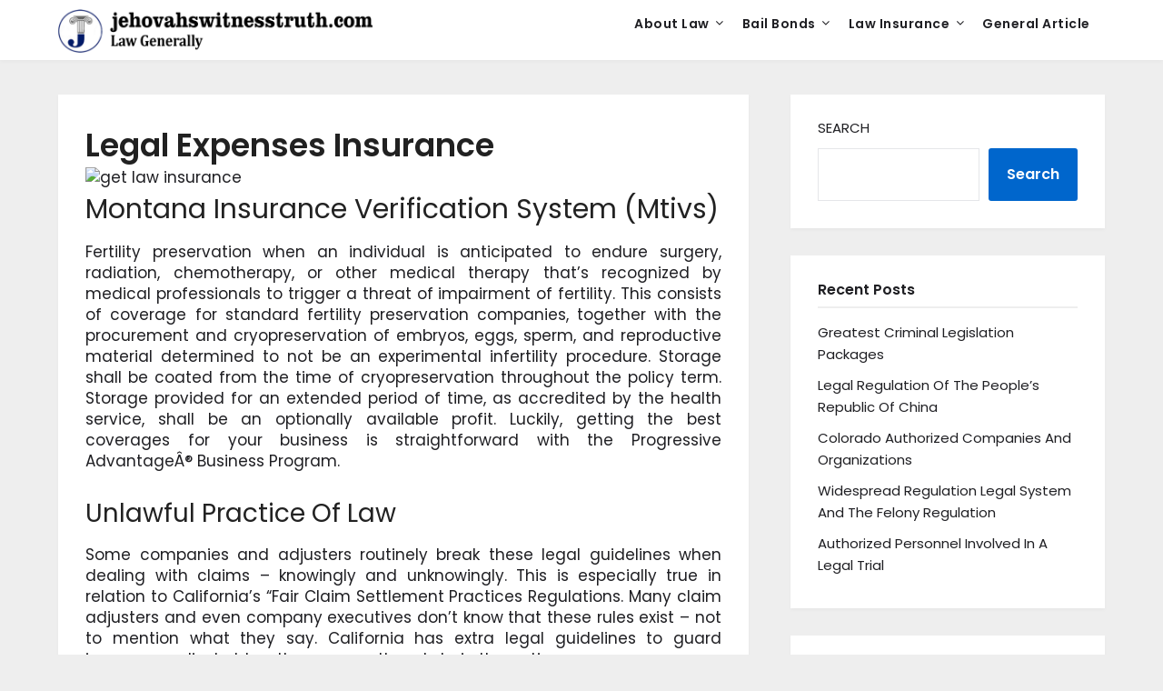

--- FILE ---
content_type: text/html; charset=UTF-8
request_url: https://www.jehovahswitnesstruth.com/legal-expenses-insurance.html
body_size: 12868
content:
<!doctype html>
<html dir="ltr" lang="en-US" prefix="og: https://ogp.me/ns#">
<head>
	<meta charset="UTF-8">
	<meta name="viewport" content="width=device-width, initial-scale=1">
	<link rel="profile" href="https://gmpg.org/xfn/11">
	<title>Legal Expenses Insurance | jehovahswitnesstruth.com</title>
	<style>img:is([sizes="auto" i], [sizes^="auto," i]) { contain-intrinsic-size: 3000px 1500px }</style>
	
		<!-- All in One SEO 4.8.1.1 - aioseo.com -->
	<meta name="robots" content="max-image-preview:large" />
	<meta name="author" content="Author"/>
	<link rel="canonical" href="https://www.jehovahswitnesstruth.com/legal-expenses-insurance.html" />
	<meta name="generator" content="All in One SEO (AIOSEO) 4.8.1.1" />
		<meta property="og:locale" content="en_US" />
		<meta property="og:site_name" content="jehovahswitnesstruth.com | Law Generally" />
		<meta property="og:type" content="article" />
		<meta property="og:title" content="Legal Expenses Insurance | jehovahswitnesstruth.com" />
		<meta property="og:url" content="https://www.jehovahswitnesstruth.com/legal-expenses-insurance.html" />
		<meta property="og:image" content="https://www.jehovahswitnesstruth.com/wp-content/uploads/2022/09/logo-law.png" />
		<meta property="og:image:secure_url" content="https://www.jehovahswitnesstruth.com/wp-content/uploads/2022/09/logo-law.png" />
		<meta property="article:published_time" content="2021-07-14T14:51:39+00:00" />
		<meta property="article:modified_time" content="2020-12-30T08:48:06+00:00" />
		<meta name="twitter:card" content="summary" />
		<meta name="twitter:title" content="Legal Expenses Insurance | jehovahswitnesstruth.com" />
		<meta name="twitter:image" content="https://www.jehovahswitnesstruth.com/wp-content/uploads/2022/09/logo-law.png" />
		<script type="application/ld+json" class="aioseo-schema">
			{"@context":"https:\/\/schema.org","@graph":[{"@type":"Article","@id":"https:\/\/www.jehovahswitnesstruth.com\/legal-expenses-insurance.html#article","name":"Legal Expenses Insurance | jehovahswitnesstruth.com","headline":"Legal Expenses Insurance","author":{"@id":"https:\/\/www.jehovahswitnesstruth.com\/author\/irisgordon#author"},"publisher":{"@id":"https:\/\/www.jehovahswitnesstruth.com\/#organization"},"image":{"@type":"ImageObject","url":"http:\/\/insurancelawforum.com\/wp-content\/uploads\/2019\/09\/cropped-lawyers-1000803_1920.jpg","@id":"https:\/\/www.jehovahswitnesstruth.com\/legal-expenses-insurance.html\/#articleImage"},"datePublished":"2021-07-14T21:51:39+07:00","dateModified":"2020-12-30T15:48:06+07:00","inLanguage":"en-US","mainEntityOfPage":{"@id":"https:\/\/www.jehovahswitnesstruth.com\/legal-expenses-insurance.html#webpage"},"isPartOf":{"@id":"https:\/\/www.jehovahswitnesstruth.com\/legal-expenses-insurance.html#webpage"},"articleSection":"Get Law Insurance, expenses, insurance, legal"},{"@type":"BreadcrumbList","@id":"https:\/\/www.jehovahswitnesstruth.com\/legal-expenses-insurance.html#breadcrumblist","itemListElement":[{"@type":"ListItem","@id":"https:\/\/www.jehovahswitnesstruth.com\/#listItem","position":1,"name":"Home"}]},{"@type":"Organization","@id":"https:\/\/www.jehovahswitnesstruth.com\/#organization","name":"jehovahswitnesstruth.com","description":"Law Generally","url":"https:\/\/www.jehovahswitnesstruth.com\/","logo":{"@type":"ImageObject","url":"https:\/\/www.jehovahswitnesstruth.com\/wp-content\/uploads\/2022\/09\/logo-law.png","@id":"https:\/\/www.jehovahswitnesstruth.com\/legal-expenses-insurance.html\/#organizationLogo","width":742,"height":104},"image":{"@id":"https:\/\/www.jehovahswitnesstruth.com\/legal-expenses-insurance.html\/#organizationLogo"}},{"@type":"Person","@id":"https:\/\/www.jehovahswitnesstruth.com\/author\/irisgordon#author","url":"https:\/\/www.jehovahswitnesstruth.com\/author\/irisgordon","name":"Author","image":{"@type":"ImageObject","@id":"https:\/\/www.jehovahswitnesstruth.com\/legal-expenses-insurance.html#authorImage","url":"https:\/\/secure.gravatar.com\/avatar\/d4c4c423e1fb9156347c72c16f8790a63e860bac75890f3d7915fd88c70f0651?s=96&d=mm&r=g","width":96,"height":96,"caption":"Author"}},{"@type":"WebPage","@id":"https:\/\/www.jehovahswitnesstruth.com\/legal-expenses-insurance.html#webpage","url":"https:\/\/www.jehovahswitnesstruth.com\/legal-expenses-insurance.html","name":"Legal Expenses Insurance | jehovahswitnesstruth.com","inLanguage":"en-US","isPartOf":{"@id":"https:\/\/www.jehovahswitnesstruth.com\/#website"},"breadcrumb":{"@id":"https:\/\/www.jehovahswitnesstruth.com\/legal-expenses-insurance.html#breadcrumblist"},"author":{"@id":"https:\/\/www.jehovahswitnesstruth.com\/author\/irisgordon#author"},"creator":{"@id":"https:\/\/www.jehovahswitnesstruth.com\/author\/irisgordon#author"},"datePublished":"2021-07-14T21:51:39+07:00","dateModified":"2020-12-30T15:48:06+07:00"},{"@type":"WebSite","@id":"https:\/\/www.jehovahswitnesstruth.com\/#website","url":"https:\/\/www.jehovahswitnesstruth.com\/","name":"jehovahswitnesstruth.com","description":"Law Generally","inLanguage":"en-US","publisher":{"@id":"https:\/\/www.jehovahswitnesstruth.com\/#organization"}}]}
		</script>
		<!-- All in One SEO -->

<link rel='dns-prefetch' href='//fonts.googleapis.com' />
<link rel="alternate" type="application/rss+xml" title="jehovahswitnesstruth.com &raquo; Feed" href="https://www.jehovahswitnesstruth.com/feed" />
<script type="text/javascript">
/* <![CDATA[ */
window._wpemojiSettings = {"baseUrl":"https:\/\/s.w.org\/images\/core\/emoji\/16.0.1\/72x72\/","ext":".png","svgUrl":"https:\/\/s.w.org\/images\/core\/emoji\/16.0.1\/svg\/","svgExt":".svg","source":{"concatemoji":"https:\/\/www.jehovahswitnesstruth.com\/wp-includes\/js\/wp-emoji-release.min.js?ver=e1d09d697acd625de8ae3563f43c3245"}};
/*! This file is auto-generated */
!function(s,n){var o,i,e;function c(e){try{var t={supportTests:e,timestamp:(new Date).valueOf()};sessionStorage.setItem(o,JSON.stringify(t))}catch(e){}}function p(e,t,n){e.clearRect(0,0,e.canvas.width,e.canvas.height),e.fillText(t,0,0);var t=new Uint32Array(e.getImageData(0,0,e.canvas.width,e.canvas.height).data),a=(e.clearRect(0,0,e.canvas.width,e.canvas.height),e.fillText(n,0,0),new Uint32Array(e.getImageData(0,0,e.canvas.width,e.canvas.height).data));return t.every(function(e,t){return e===a[t]})}function u(e,t){e.clearRect(0,0,e.canvas.width,e.canvas.height),e.fillText(t,0,0);for(var n=e.getImageData(16,16,1,1),a=0;a<n.data.length;a++)if(0!==n.data[a])return!1;return!0}function f(e,t,n,a){switch(t){case"flag":return n(e,"\ud83c\udff3\ufe0f\u200d\u26a7\ufe0f","\ud83c\udff3\ufe0f\u200b\u26a7\ufe0f")?!1:!n(e,"\ud83c\udde8\ud83c\uddf6","\ud83c\udde8\u200b\ud83c\uddf6")&&!n(e,"\ud83c\udff4\udb40\udc67\udb40\udc62\udb40\udc65\udb40\udc6e\udb40\udc67\udb40\udc7f","\ud83c\udff4\u200b\udb40\udc67\u200b\udb40\udc62\u200b\udb40\udc65\u200b\udb40\udc6e\u200b\udb40\udc67\u200b\udb40\udc7f");case"emoji":return!a(e,"\ud83e\udedf")}return!1}function g(e,t,n,a){var r="undefined"!=typeof WorkerGlobalScope&&self instanceof WorkerGlobalScope?new OffscreenCanvas(300,150):s.createElement("canvas"),o=r.getContext("2d",{willReadFrequently:!0}),i=(o.textBaseline="top",o.font="600 32px Arial",{});return e.forEach(function(e){i[e]=t(o,e,n,a)}),i}function t(e){var t=s.createElement("script");t.src=e,t.defer=!0,s.head.appendChild(t)}"undefined"!=typeof Promise&&(o="wpEmojiSettingsSupports",i=["flag","emoji"],n.supports={everything:!0,everythingExceptFlag:!0},e=new Promise(function(e){s.addEventListener("DOMContentLoaded",e,{once:!0})}),new Promise(function(t){var n=function(){try{var e=JSON.parse(sessionStorage.getItem(o));if("object"==typeof e&&"number"==typeof e.timestamp&&(new Date).valueOf()<e.timestamp+604800&&"object"==typeof e.supportTests)return e.supportTests}catch(e){}return null}();if(!n){if("undefined"!=typeof Worker&&"undefined"!=typeof OffscreenCanvas&&"undefined"!=typeof URL&&URL.createObjectURL&&"undefined"!=typeof Blob)try{var e="postMessage("+g.toString()+"("+[JSON.stringify(i),f.toString(),p.toString(),u.toString()].join(",")+"));",a=new Blob([e],{type:"text/javascript"}),r=new Worker(URL.createObjectURL(a),{name:"wpTestEmojiSupports"});return void(r.onmessage=function(e){c(n=e.data),r.terminate(),t(n)})}catch(e){}c(n=g(i,f,p,u))}t(n)}).then(function(e){for(var t in e)n.supports[t]=e[t],n.supports.everything=n.supports.everything&&n.supports[t],"flag"!==t&&(n.supports.everythingExceptFlag=n.supports.everythingExceptFlag&&n.supports[t]);n.supports.everythingExceptFlag=n.supports.everythingExceptFlag&&!n.supports.flag,n.DOMReady=!1,n.readyCallback=function(){n.DOMReady=!0}}).then(function(){return e}).then(function(){var e;n.supports.everything||(n.readyCallback(),(e=n.source||{}).concatemoji?t(e.concatemoji):e.wpemoji&&e.twemoji&&(t(e.twemoji),t(e.wpemoji)))}))}((window,document),window._wpemojiSettings);
/* ]]> */
</script>
<style id='wp-emoji-styles-inline-css' type='text/css'>

	img.wp-smiley, img.emoji {
		display: inline !important;
		border: none !important;
		box-shadow: none !important;
		height: 1em !important;
		width: 1em !important;
		margin: 0 0.07em !important;
		vertical-align: -0.1em !important;
		background: none !important;
		padding: 0 !important;
	}
</style>
<link rel='stylesheet' id='wp-block-library-css' href='https://www.jehovahswitnesstruth.com/wp-includes/css/dist/block-library/style.min.css?ver=e1d09d697acd625de8ae3563f43c3245' type='text/css' media='all' />
<style id='classic-theme-styles-inline-css' type='text/css'>
/*! This file is auto-generated */
.wp-block-button__link{color:#fff;background-color:#32373c;border-radius:9999px;box-shadow:none;text-decoration:none;padding:calc(.667em + 2px) calc(1.333em + 2px);font-size:1.125em}.wp-block-file__button{background:#32373c;color:#fff;text-decoration:none}
</style>
<style id='global-styles-inline-css' type='text/css'>
:root{--wp--preset--aspect-ratio--square: 1;--wp--preset--aspect-ratio--4-3: 4/3;--wp--preset--aspect-ratio--3-4: 3/4;--wp--preset--aspect-ratio--3-2: 3/2;--wp--preset--aspect-ratio--2-3: 2/3;--wp--preset--aspect-ratio--16-9: 16/9;--wp--preset--aspect-ratio--9-16: 9/16;--wp--preset--color--black: #000000;--wp--preset--color--cyan-bluish-gray: #abb8c3;--wp--preset--color--white: #ffffff;--wp--preset--color--pale-pink: #f78da7;--wp--preset--color--vivid-red: #cf2e2e;--wp--preset--color--luminous-vivid-orange: #ff6900;--wp--preset--color--luminous-vivid-amber: #fcb900;--wp--preset--color--light-green-cyan: #7bdcb5;--wp--preset--color--vivid-green-cyan: #00d084;--wp--preset--color--pale-cyan-blue: #8ed1fc;--wp--preset--color--vivid-cyan-blue: #0693e3;--wp--preset--color--vivid-purple: #9b51e0;--wp--preset--gradient--vivid-cyan-blue-to-vivid-purple: linear-gradient(135deg,rgba(6,147,227,1) 0%,rgb(155,81,224) 100%);--wp--preset--gradient--light-green-cyan-to-vivid-green-cyan: linear-gradient(135deg,rgb(122,220,180) 0%,rgb(0,208,130) 100%);--wp--preset--gradient--luminous-vivid-amber-to-luminous-vivid-orange: linear-gradient(135deg,rgba(252,185,0,1) 0%,rgba(255,105,0,1) 100%);--wp--preset--gradient--luminous-vivid-orange-to-vivid-red: linear-gradient(135deg,rgba(255,105,0,1) 0%,rgb(207,46,46) 100%);--wp--preset--gradient--very-light-gray-to-cyan-bluish-gray: linear-gradient(135deg,rgb(238,238,238) 0%,rgb(169,184,195) 100%);--wp--preset--gradient--cool-to-warm-spectrum: linear-gradient(135deg,rgb(74,234,220) 0%,rgb(151,120,209) 20%,rgb(207,42,186) 40%,rgb(238,44,130) 60%,rgb(251,105,98) 80%,rgb(254,248,76) 100%);--wp--preset--gradient--blush-light-purple: linear-gradient(135deg,rgb(255,206,236) 0%,rgb(152,150,240) 100%);--wp--preset--gradient--blush-bordeaux: linear-gradient(135deg,rgb(254,205,165) 0%,rgb(254,45,45) 50%,rgb(107,0,62) 100%);--wp--preset--gradient--luminous-dusk: linear-gradient(135deg,rgb(255,203,112) 0%,rgb(199,81,192) 50%,rgb(65,88,208) 100%);--wp--preset--gradient--pale-ocean: linear-gradient(135deg,rgb(255,245,203) 0%,rgb(182,227,212) 50%,rgb(51,167,181) 100%);--wp--preset--gradient--electric-grass: linear-gradient(135deg,rgb(202,248,128) 0%,rgb(113,206,126) 100%);--wp--preset--gradient--midnight: linear-gradient(135deg,rgb(2,3,129) 0%,rgb(40,116,252) 100%);--wp--preset--font-size--small: 13px;--wp--preset--font-size--medium: 20px;--wp--preset--font-size--large: 36px;--wp--preset--font-size--x-large: 42px;--wp--preset--spacing--20: 0.44rem;--wp--preset--spacing--30: 0.67rem;--wp--preset--spacing--40: 1rem;--wp--preset--spacing--50: 1.5rem;--wp--preset--spacing--60: 2.25rem;--wp--preset--spacing--70: 3.38rem;--wp--preset--spacing--80: 5.06rem;--wp--preset--shadow--natural: 6px 6px 9px rgba(0, 0, 0, 0.2);--wp--preset--shadow--deep: 12px 12px 50px rgba(0, 0, 0, 0.4);--wp--preset--shadow--sharp: 6px 6px 0px rgba(0, 0, 0, 0.2);--wp--preset--shadow--outlined: 6px 6px 0px -3px rgba(255, 255, 255, 1), 6px 6px rgba(0, 0, 0, 1);--wp--preset--shadow--crisp: 6px 6px 0px rgba(0, 0, 0, 1);}:where(.is-layout-flex){gap: 0.5em;}:where(.is-layout-grid){gap: 0.5em;}body .is-layout-flex{display: flex;}.is-layout-flex{flex-wrap: wrap;align-items: center;}.is-layout-flex > :is(*, div){margin: 0;}body .is-layout-grid{display: grid;}.is-layout-grid > :is(*, div){margin: 0;}:where(.wp-block-columns.is-layout-flex){gap: 2em;}:where(.wp-block-columns.is-layout-grid){gap: 2em;}:where(.wp-block-post-template.is-layout-flex){gap: 1.25em;}:where(.wp-block-post-template.is-layout-grid){gap: 1.25em;}.has-black-color{color: var(--wp--preset--color--black) !important;}.has-cyan-bluish-gray-color{color: var(--wp--preset--color--cyan-bluish-gray) !important;}.has-white-color{color: var(--wp--preset--color--white) !important;}.has-pale-pink-color{color: var(--wp--preset--color--pale-pink) !important;}.has-vivid-red-color{color: var(--wp--preset--color--vivid-red) !important;}.has-luminous-vivid-orange-color{color: var(--wp--preset--color--luminous-vivid-orange) !important;}.has-luminous-vivid-amber-color{color: var(--wp--preset--color--luminous-vivid-amber) !important;}.has-light-green-cyan-color{color: var(--wp--preset--color--light-green-cyan) !important;}.has-vivid-green-cyan-color{color: var(--wp--preset--color--vivid-green-cyan) !important;}.has-pale-cyan-blue-color{color: var(--wp--preset--color--pale-cyan-blue) !important;}.has-vivid-cyan-blue-color{color: var(--wp--preset--color--vivid-cyan-blue) !important;}.has-vivid-purple-color{color: var(--wp--preset--color--vivid-purple) !important;}.has-black-background-color{background-color: var(--wp--preset--color--black) !important;}.has-cyan-bluish-gray-background-color{background-color: var(--wp--preset--color--cyan-bluish-gray) !important;}.has-white-background-color{background-color: var(--wp--preset--color--white) !important;}.has-pale-pink-background-color{background-color: var(--wp--preset--color--pale-pink) !important;}.has-vivid-red-background-color{background-color: var(--wp--preset--color--vivid-red) !important;}.has-luminous-vivid-orange-background-color{background-color: var(--wp--preset--color--luminous-vivid-orange) !important;}.has-luminous-vivid-amber-background-color{background-color: var(--wp--preset--color--luminous-vivid-amber) !important;}.has-light-green-cyan-background-color{background-color: var(--wp--preset--color--light-green-cyan) !important;}.has-vivid-green-cyan-background-color{background-color: var(--wp--preset--color--vivid-green-cyan) !important;}.has-pale-cyan-blue-background-color{background-color: var(--wp--preset--color--pale-cyan-blue) !important;}.has-vivid-cyan-blue-background-color{background-color: var(--wp--preset--color--vivid-cyan-blue) !important;}.has-vivid-purple-background-color{background-color: var(--wp--preset--color--vivid-purple) !important;}.has-black-border-color{border-color: var(--wp--preset--color--black) !important;}.has-cyan-bluish-gray-border-color{border-color: var(--wp--preset--color--cyan-bluish-gray) !important;}.has-white-border-color{border-color: var(--wp--preset--color--white) !important;}.has-pale-pink-border-color{border-color: var(--wp--preset--color--pale-pink) !important;}.has-vivid-red-border-color{border-color: var(--wp--preset--color--vivid-red) !important;}.has-luminous-vivid-orange-border-color{border-color: var(--wp--preset--color--luminous-vivid-orange) !important;}.has-luminous-vivid-amber-border-color{border-color: var(--wp--preset--color--luminous-vivid-amber) !important;}.has-light-green-cyan-border-color{border-color: var(--wp--preset--color--light-green-cyan) !important;}.has-vivid-green-cyan-border-color{border-color: var(--wp--preset--color--vivid-green-cyan) !important;}.has-pale-cyan-blue-border-color{border-color: var(--wp--preset--color--pale-cyan-blue) !important;}.has-vivid-cyan-blue-border-color{border-color: var(--wp--preset--color--vivid-cyan-blue) !important;}.has-vivid-purple-border-color{border-color: var(--wp--preset--color--vivid-purple) !important;}.has-vivid-cyan-blue-to-vivid-purple-gradient-background{background: var(--wp--preset--gradient--vivid-cyan-blue-to-vivid-purple) !important;}.has-light-green-cyan-to-vivid-green-cyan-gradient-background{background: var(--wp--preset--gradient--light-green-cyan-to-vivid-green-cyan) !important;}.has-luminous-vivid-amber-to-luminous-vivid-orange-gradient-background{background: var(--wp--preset--gradient--luminous-vivid-amber-to-luminous-vivid-orange) !important;}.has-luminous-vivid-orange-to-vivid-red-gradient-background{background: var(--wp--preset--gradient--luminous-vivid-orange-to-vivid-red) !important;}.has-very-light-gray-to-cyan-bluish-gray-gradient-background{background: var(--wp--preset--gradient--very-light-gray-to-cyan-bluish-gray) !important;}.has-cool-to-warm-spectrum-gradient-background{background: var(--wp--preset--gradient--cool-to-warm-spectrum) !important;}.has-blush-light-purple-gradient-background{background: var(--wp--preset--gradient--blush-light-purple) !important;}.has-blush-bordeaux-gradient-background{background: var(--wp--preset--gradient--blush-bordeaux) !important;}.has-luminous-dusk-gradient-background{background: var(--wp--preset--gradient--luminous-dusk) !important;}.has-pale-ocean-gradient-background{background: var(--wp--preset--gradient--pale-ocean) !important;}.has-electric-grass-gradient-background{background: var(--wp--preset--gradient--electric-grass) !important;}.has-midnight-gradient-background{background: var(--wp--preset--gradient--midnight) !important;}.has-small-font-size{font-size: var(--wp--preset--font-size--small) !important;}.has-medium-font-size{font-size: var(--wp--preset--font-size--medium) !important;}.has-large-font-size{font-size: var(--wp--preset--font-size--large) !important;}.has-x-large-font-size{font-size: var(--wp--preset--font-size--x-large) !important;}
:where(.wp-block-post-template.is-layout-flex){gap: 1.25em;}:where(.wp-block-post-template.is-layout-grid){gap: 1.25em;}
:where(.wp-block-columns.is-layout-flex){gap: 2em;}:where(.wp-block-columns.is-layout-grid){gap: 2em;}
:root :where(.wp-block-pullquote){font-size: 1.5em;line-height: 1.6;}
</style>
<link rel='stylesheet' id='widgetopts-styles-css' href='https://www.jehovahswitnesstruth.com/wp-content/plugins/widget-options/assets/css/widget-options.css?ver=4.1.1' type='text/css' media='all' />
<link rel='stylesheet' id='travelingist-parent-style-css' href='https://www.jehovahswitnesstruth.com/wp-content/themes/marketingly/style.css?ver=e1d09d697acd625de8ae3563f43c3245' type='text/css' media='all' />
<link rel='stylesheet' id='travelingist-google-fonts-css' href='//fonts.googleapis.com/css2?family=Poppins%3Aital%2Cwght%400%2C400%3B0%2C600%3B1%2C400%3B1%2C600&#038;display=swap&#038;ver=6.8.3' type='text/css' media='all' />
<link rel='stylesheet' id='font-awesome-css' href='https://www.jehovahswitnesstruth.com/wp-content/themes/marketingly/css/font-awesome.min.css?ver=e1d09d697acd625de8ae3563f43c3245' type='text/css' media='all' />
<link rel='stylesheet' id='marketingly-style-css' href='https://www.jehovahswitnesstruth.com/wp-content/themes/travelingist/style.css?ver=e1d09d697acd625de8ae3563f43c3245' type='text/css' media='all' />
<link rel='stylesheet' id='marketingly-google-fonts-css' href='//fonts.googleapis.com/css?family=Lato%3A300%2C400%2C700&#038;ver=6.8.3' type='text/css' media='all' />
<link rel='stylesheet' id='wp-add-custom-css-css' href='https://www.jehovahswitnesstruth.com?display_custom_css=css&#038;ver=6.8.3' type='text/css' media='all' />
<script type="text/javascript" src="https://www.jehovahswitnesstruth.com/wp-includes/js/jquery/jquery.min.js?ver=3.7.1" id="jquery-core-js"></script>
<script type="text/javascript" src="https://www.jehovahswitnesstruth.com/wp-includes/js/jquery/jquery-migrate.min.js?ver=3.4.1" id="jquery-migrate-js"></script>
<link rel="https://api.w.org/" href="https://www.jehovahswitnesstruth.com/wp-json/" /><link rel="alternate" title="JSON" type="application/json" href="https://www.jehovahswitnesstruth.com/wp-json/wp/v2/posts/849" /><link rel="EditURI" type="application/rsd+xml" title="RSD" href="https://www.jehovahswitnesstruth.com/xmlrpc.php?rsd" />
<link rel="alternate" title="oEmbed (JSON)" type="application/json+oembed" href="https://www.jehovahswitnesstruth.com/wp-json/oembed/1.0/embed?url=https%3A%2F%2Fwww.jehovahswitnesstruth.com%2Flegal-expenses-insurance.html" />
<link rel="alternate" title="oEmbed (XML)" type="text/xml+oembed" href="https://www.jehovahswitnesstruth.com/wp-json/oembed/1.0/embed?url=https%3A%2F%2Fwww.jehovahswitnesstruth.com%2Flegal-expenses-insurance.html&#038;format=xml" />

		<style type="text/css">

			.page-numbers li a, .page-numbers.current, span.page-numbers.dots, .main-navigation ul li a:hover { color: ; }
			.comments-area p.form-submit input, a.continuereading, .blogpost-button, .blogposts-list .entry-header h2:after { background: ; }


		</style>
	
		<style type="text/css">
			body, .site, .swidgets-wrap h3, .post-data-text { background: ; }
			.site-title a, .site-description { color: ; }
			.sheader { background-color:  !important; }
			.main-navigation ul li a, .main-navigation ul li .sub-arrow, .super-menu .toggle-mobile-menu,.toggle-mobile-menu:before, .mobile-menu-active .smenu-hide { color: ; }
			#smobile-menu.show .main-navigation ul ul.children.active, #smobile-menu.show .main-navigation ul ul.sub-menu.active, #smobile-menu.show .main-navigation ul li, .smenu-hide.toggle-mobile-menu.menu-toggle, #smobile-menu.show .main-navigation ul li, .primary-menu ul li ul.children li, .primary-menu ul li ul.sub-menu li, .primary-menu .pmenu, .super-menu { border-color: ; border-bottom-color: ; }
			#secondary .widget h3, #secondary .widget h3 a, #secondary .widget h4, #secondary .widget h1, #secondary .widget h2, #secondary .widget h5, #secondary .widget h6, #secondary .widget h4 a { color: ; }
			#secondary .widget a, #secondary a, #secondary .widget li a , #secondary span.sub-arrow{ color: ; }
			#secondary, #secondary .widget, #secondary .widget p, #secondary .widget li, .widget time.rpwe-time.published { color: ; }
			#secondary .swidgets-wrap, #secondary .widget ul li, .featured-sidebar .search-field, #secondary .sidebar-headline-wrapper { border-color: ; }
			.site-info, .footer-column-three input.search-submit, .footer-column-three p, .footer-column-three li, .footer-column-three td, .footer-column-three th, .footer-column-three caption { color: ; }
			.footer-column-three h3, .footer-column-three h4, .footer-column-three h5, .footer-column-three h6, .footer-column-three h1, .footer-column-three h2, .footer-column-three h4, .footer-column-three h3 a { color: ; }
			.footer-column-three a, .footer-column-three li a, .footer-column-three .widget a, .footer-column-three .sub-arrow { color: ; }
			.footer-column-three h3:after { background: ; }
			.site-info, .widget ul li, .footer-column-three input.search-field, .footer-column-three input.search-submit { border-color: ; }
			.site-footer { background-color: ; }
			.content-wrapper h2.entry-title a, .content-wrapper h2.entry-title a:hover, .content-wrapper h2.entry-title a:active, .content-wrapper h2.entry-title a:focus, .archive .page-header h1, .blogposts-list h2 a, .blogposts-list h2 a:hover, .blogposts-list h2 a:active, .search-results h1.page-title { color: ; }
			.blogposts-list .post-data-text, .blogposts-list .post-data-text a, .blogposts-list .content-wrapper .post-data-text *{ color: ; }
			.blogposts-list p { color: ; }
			.page-numbers li a, .blogposts-list .blogpost-button, a.continuereading, .page-numbers.current, span.page-numbers.dots { background: ; }
			.page-numbers li a, .blogposts-list .blogpost-button, span.page-numbers.dots, .page-numbers.current, .page-numbers li a:hover, a.continuereading { color: ; }
			.archive .page-header h1, .search-results h1.page-title, .blogposts-list.fbox, span.page-numbers.dots, .page-numbers li a, .page-numbers.current { border-color: ; }
			.blogposts-list .post-data-divider { background: ; }
			.page .comments-area .comment-author, .page .comments-area .comment-author a, .page .comments-area .comments-title, .page .content-area h1, .page .content-area h2, .page .content-area h3, .page .content-area h4, .page .content-area h5, .page .content-area h6, .page .content-area th, .single  .comments-area .comment-author, .single .comments-area .comment-author a, .single .comments-area .comments-title, .single .content-area h1, .single .content-area h2, .single .content-area h3, .single .content-area h4, .single .content-area h5, .single .content-area h6, .single .content-area th, .search-no-results h1, .error404 h1 { color: ; }
			.single .post-data-text, .page .post-data-text, .page .post-data-text a, .single .post-data-text a, .comments-area .comment-meta .comment-metadata a, .single .post-data-text * { color: ; }
			.page .content-area p, .page article, .page .content-area table, .page .content-area dd, .page .content-area dt, .page .content-area address, .page .content-area .entry-content, .page .content-area li, .page .content-area ol, .single .content-area p, .single article, .single .content-area table, .single .content-area dd, .single .content-area dt, .single .content-area address, .single .entry-content, .single .content-area li, .single .content-area ol, .search-no-results .page-content p { color: ; }
			.single .entry-content a, .page .entry-content a, .comment-content a, .comments-area .reply a, .logged-in-as a, .comments-area .comment-respond a { color: ; }
			.comments-area p.form-submit input { background: ; }
			.error404 .page-content p, .error404 input.search-submit, .search-no-results input.search-submit { color: ; }
			.page .comments-area, .page article.fbox, .page article tr, .page .comments-area ol.comment-list ol.children li, .page .comments-area ol.comment-list .comment, .single .comments-area, .single article.fbox, .single article tr, .comments-area ol.comment-list ol.children li, .comments-area ol.comment-list .comment, .error404 main#main, .error404 .search-form label, .search-no-results .search-form label, .error404 input.search-submit, .search-no-results input.search-submit, .error404 main#main, .search-no-results section.fbox.no-results.not-found{ border-color: ; }
			.single .post-data-divider, .page .post-data-divider { background: ; }
			.single .comments-area p.form-submit input, .page .comments-area p.form-submit input { color: ; }
			.bottom-header-wrapper { padding-top: px; }
			.bottom-header-wrapper { padding-bottom: px; }
			.bottom-header-wrapper { background: ; }
			.bottom-header-wrapper *{ color: ; }
			.header-widget a, .header-widget li a, .header-widget i.fa { color: ; }
			.header-widget, .header-widget p, .header-widget li, .header-widget .textwidget { color: ; }
			.header-widget .widget-title, .header-widget h1, .header-widget h3, .header-widget h2, .header-widget h4, .header-widget h5, .header-widget h6{ color: ; }
			.header-widget.swidgets-wrap, .header-widget ul li, .header-widget .search-field { border-color: ; }
			.bottom-header-title, .bottom-header-paragraph{ color: ; }
			#secondary .widget-title-lines:after, #secondary .widget-title-lines:before { background: ; }
			.header-widgets-wrapper{ background: ; }
			.top-nav-wrapper, .primary-menu .pmenu, .super-menu, #smobile-menu, .primary-menu ul li ul.children, .primary-menu ul li ul.sub-menu { background-color: ; }
			#secondary .swidgets-wrap{ background: ; }
			#secondary .swidget { border-color: ; }
			.archive article.fbox, .search-results article.fbox, .blog article.fbox { background: ; }
			.comments-area, .single article.fbox, .page article.fbox { background: ; }

			
	</style>
			<style type="text/css">


	.logo-container .logofont {
			color: #1f1f23;
		}

	
		https://www.jehovahswitnesstruth.com/wp-content/uploads/2022/09/14.jpg"
				.logo-container .logofont{
			color: #1f1f23;
		}
				</style>
		<link rel="icon" href="https://www.jehovahswitnesstruth.com/wp-content/uploads/2020/09/icon-new-150x150.png" sizes="32x32" />
<link rel="icon" href="https://www.jehovahswitnesstruth.com/wp-content/uploads/2020/09/icon-new.png" sizes="192x192" />
<link rel="apple-touch-icon" href="https://www.jehovahswitnesstruth.com/wp-content/uploads/2020/09/icon-new.png" />
<meta name="msapplication-TileImage" content="https://www.jehovahswitnesstruth.com/wp-content/uploads/2020/09/icon-new.png" />
</head>

<body data-rsssl=1 class="wp-singular post-template-default single single-post postid-849 single-format-standard wp-custom-logo wp-theme-marketingly wp-child-theme-travelingist header-image">
		<div id="page" class="site"> 

	<a class="skip-link screen-reader-text" href="#content">Skip to content</a>

			<!--Nav start-->
			<header id="masthead" class="sheader site-header clearfix">
				<nav id="primary-site-navigation" class="primary-menu main-navigation clearfix">

					<a href="#" id="pull" class="smenu-hide toggle-mobile-menu menu-toggle" aria-controls="secondary-menu" aria-expanded="false">Menu</a>
					<div class="top-nav-wrapper">
						<div class="content-wrap">
							<div class="logo-container"> 
																<a href="https://www.jehovahswitnesstruth.com/" class="custom-logo-link" rel="home"><img width="742" height="104" src="https://www.jehovahswitnesstruth.com/wp-content/uploads/2022/09/logo-law.png" class="custom-logo" alt="jehovahswitnesstruth.com" decoding="async" fetchpriority="high" srcset="https://www.jehovahswitnesstruth.com/wp-content/uploads/2022/09/logo-law.png 742w, https://www.jehovahswitnesstruth.com/wp-content/uploads/2022/09/logo-law-300x42.png 300w" sizes="(max-width: 742px) 100vw, 742px" /></a>												</div>
					<div class="center-main-menu">
						<div class="menu-secondary-menu-container"><ul id="primary-menu" class="pmenu"><li id="menu-item-50" class="menu-item menu-item-type-taxonomy menu-item-object-category menu-item-has-children menu-item-50"><a href="https://www.jehovahswitnesstruth.com/category/about-law">About Law</a>
<ul class="sub-menu">
	<li id="menu-item-51" class="menu-item menu-item-type-taxonomy menu-item-object-category menu-item-51"><a href="https://www.jehovahswitnesstruth.com/category/about-law/child-custody">Child Custody</a></li>
	<li id="menu-item-52" class="menu-item menu-item-type-taxonomy menu-item-object-category menu-item-52"><a href="https://www.jehovahswitnesstruth.com/category/about-law/divorce">Divorce</a></li>
	<li id="menu-item-53" class="menu-item menu-item-type-taxonomy menu-item-object-category menu-item-53"><a href="https://www.jehovahswitnesstruth.com/category/about-law/family-law">Family Law</a></li>
	<li id="menu-item-54" class="menu-item menu-item-type-taxonomy menu-item-object-category menu-item-54"><a href="https://www.jehovahswitnesstruth.com/category/about-law/law-education">Law Education</a></li>
	<li id="menu-item-55" class="menu-item menu-item-type-taxonomy menu-item-object-category menu-item-55"><a href="https://www.jehovahswitnesstruth.com/category/about-law/law-firm">Law Firm</a></li>
	<li id="menu-item-56" class="menu-item menu-item-type-taxonomy menu-item-object-category menu-item-56"><a href="https://www.jehovahswitnesstruth.com/category/about-law/law-university">Law University</a></li>
</ul>
</li>
<li id="menu-item-57" class="menu-item menu-item-type-taxonomy menu-item-object-category menu-item-has-children menu-item-57"><a href="https://www.jehovahswitnesstruth.com/category/bail-bonds">Bail Bonds</a>
<ul class="sub-menu">
	<li id="menu-item-58" class="menu-item menu-item-type-taxonomy menu-item-object-category menu-item-58"><a href="https://www.jehovahswitnesstruth.com/category/bail-bonds/bail-bonds-job">Bail Bonds Job</a></li>
	<li id="menu-item-59" class="menu-item menu-item-type-taxonomy menu-item-object-category menu-item-59"><a href="https://www.jehovahswitnesstruth.com/category/bail-bonds/bondsman">Bondsman</a></li>
	<li id="menu-item-60" class="menu-item menu-item-type-taxonomy menu-item-object-category menu-item-60"><a href="https://www.jehovahswitnesstruth.com/category/bail-bonds/criminals-law">Criminals Law</a></li>
	<li id="menu-item-61" class="menu-item menu-item-type-taxonomy menu-item-object-category menu-item-61"><a href="https://www.jehovahswitnesstruth.com/category/bail-bonds/federal-bonds">Federal Bonds</a></li>
	<li id="menu-item-62" class="menu-item menu-item-type-taxonomy menu-item-object-category menu-item-62"><a href="https://www.jehovahswitnesstruth.com/category/bail-bonds/general-bail-bondsman">General Bail Bondsman</a></li>
	<li id="menu-item-63" class="menu-item menu-item-type-taxonomy menu-item-object-category menu-item-63"><a href="https://www.jehovahswitnesstruth.com/category/bail-bonds/how-to-bail">How To Bail</a></li>
</ul>
</li>
<li id="menu-item-65" class="menu-item menu-item-type-taxonomy menu-item-object-category current-post-ancestor menu-item-has-children menu-item-65"><a href="https://www.jehovahswitnesstruth.com/category/law-insurance">Law Insurance</a>
<ul class="sub-menu">
	<li id="menu-item-66" class="menu-item menu-item-type-taxonomy menu-item-object-category current-post-ancestor current-menu-parent current-post-parent menu-item-66"><a href="https://www.jehovahswitnesstruth.com/category/law-insurance/get-law-insurance">Get Law Insurance</a></li>
	<li id="menu-item-67" class="menu-item menu-item-type-taxonomy menu-item-object-category menu-item-67"><a href="https://www.jehovahswitnesstruth.com/category/law-insurance/home-insurance">Home Insurance</a></li>
	<li id="menu-item-68" class="menu-item menu-item-type-taxonomy menu-item-object-category menu-item-68"><a href="https://www.jehovahswitnesstruth.com/category/law-insurance/insurance-law-center">Insurance Law Center</a></li>
	<li id="menu-item-69" class="menu-item menu-item-type-taxonomy menu-item-object-category menu-item-69"><a href="https://www.jehovahswitnesstruth.com/category/law-insurance/law-injury">Law Injury</a></li>
	<li id="menu-item-70" class="menu-item menu-item-type-taxonomy menu-item-object-category menu-item-70"><a href="https://www.jehovahswitnesstruth.com/category/law-insurance/life-insurance">Life Insurance</a></li>
	<li id="menu-item-71" class="menu-item menu-item-type-taxonomy menu-item-object-category menu-item-71"><a href="https://www.jehovahswitnesstruth.com/category/law-insurance/pets-insurance">Pets Insurance</a></li>
</ul>
</li>
<li id="menu-item-64" class="menu-item menu-item-type-taxonomy menu-item-object-category menu-item-64"><a href="https://www.jehovahswitnesstruth.com/category/general-article">General Article</a></li>
</ul></div>						</div>
					</div>
				</div>
			</nav>
			<div class="super-menu clearfix">
				<div class="super-menu-inner">
					

												<a href="https://www.jehovahswitnesstruth.com/" class="custom-logo-link" rel="home"><img width="742" height="104" src="https://www.jehovahswitnesstruth.com/wp-content/uploads/2022/09/logo-law.png" class="custom-logo" alt="jehovahswitnesstruth.com" decoding="async" srcset="https://www.jehovahswitnesstruth.com/wp-content/uploads/2022/09/logo-law.png 742w, https://www.jehovahswitnesstruth.com/wp-content/uploads/2022/09/logo-law-300x42.png 300w" sizes="(max-width: 742px) 100vw, 742px" /></a>					
				<a href="#" id="pull" class="toggle-mobile-menu menu-toggle" aria-controls="secondary-menu" aria-expanded="false"></a>
		</div>
	</div>
	<div id="mobile-menu-overlay"></div>
</header>
<!--Nav end-->


<div class="content-wrap">
	
</div>


<div id="content" class="site-content clearfix">
	<div class="content-wrap">

	<div id="primary" class="featured-content content-area">
		<main id="main" class="site-main">

		<article id="post-849" class="posts-entry fbox post-849 post type-post status-publish format-standard hentry category-get-law-insurance tag-expenses tag-insurance tag-legal">
	<header class="entry-header">
		<h1 class="entry-title">Legal Expenses Insurance</h1>
			</header><!-- .entry-header -->

	<div class="entry-content">
		<p><img decoding="async" class='wp-post-image' style='float:left;margin-right:10px;' src="https://insurancelawforum.com/wp-content/uploads/2019/09/cropped-lawyers-1000803_1920.jpg" width="254px" alt="get law insurance"></p>
<h2>Montana Insurance Verification System (Mtivs)</h2>
<p>Fertility preservation when an individual is anticipated to endure surgery, radiation, chemotherapy, or other medical therapy that&#8217;s recognized by medical professionals to trigger a threat of impairment of fertility. This consists of coverage for standard fertility preservation companies, together with the procurement and cryopreservation of embryos, eggs, sperm, and reproductive material determined to not be an experimental infertility procedure. Storage shall be coated from the time of cryopreservation throughout the policy term. Storage provided for an extended period of time, as accredited by the health service, shall be an optionally available profit. Luckily, getting the best coverages for your business is straightforward with the Progressive AdvantageÂ® Business Program.</p>
<h3>Unlawful Practice Of Law</h3>
<p>Some companies and adjusters routinely break these legal guidelines when dealing with claims – knowingly and unknowingly. This is especially true in relation to California’s “Fair Claim Settlement Practices Regulations. Many claim adjusters and even company executives don&#8217;t know that these rules exist – not to mention what they say. California has extra legal guidelines to guard insurance policyholders than some other state in the nation.</p>
<p>The Ministry&#8217;s analysis estimated that 28 million British adults have really BTE insurance coverage, principally as an add-on to a different insurance coverage. Legal protection insurance coverage should not be confused with the protection typically included in a liability insurance. Liability coverage is designed to protect the policyholder against losses resulting from acts or omissions which are negligent and that result in damage to another individual, his/her property or interests. Therefore, the principle scope of third party liability insurance coverage is to guard others from the implications of the policyholder’s wrong-doing.</p>
<p>The Affordable Care Act (ACA) set new requirements, but retained the sturdy context of state regulation combined with expanded minimal federal standards. The Special Compensation Fund unit investigates employers that will not have carried employees&#8217; compensation insurance protection for workers. Results of these necessary coverage investigations may be referred for civil penalty action.</p>
<p>Mail the form to employer’s TDI insurance coverage firm if the employer is not self-insured. By purchasing insurance coverage, known as an “insured” plan, from a licensed insurance carrier. To purchase a TDI coverage, discuss with the listing of Authorized TDI Insurance Carriers. Turn in your license plate at your nearest driver license workplace and motor vehicle service middle or Tax Collector’s workplace BEFORE canceling your insurance to keep away from suspension and reinstatement fees. You must preserve required insurance coverage coverage throughout the registration period or your driving privilege and license plate may be suspended for up to three years.</p>

				</div><!-- .entry-content -->
	</article><!-- #post-849 -->

		</main><!-- #main -->
	</div><!-- #primary -->


<aside id="secondary" class="featured-sidebar widget-area">
	<section id="block-4" class="fbox swidgets-wrap widget widget_block widget_search"><form role="search" method="get" action="https://www.jehovahswitnesstruth.com/" class="wp-block-search__button-outside wp-block-search__text-button wp-block-search"    ><label class="wp-block-search__label" for="wp-block-search__input-1" >Search</label><div class="wp-block-search__inside-wrapper " ><input class="wp-block-search__input" id="wp-block-search__input-1" placeholder="" value="" type="search" name="s" required /><button aria-label="Search" class="wp-block-search__button wp-element-button" type="submit" >Search</button></div></form></section><section id="block-5" class="fbox swidgets-wrap widget widget_block"><div class="sidebar-headline-wrapper"><h4 class="widget-title">Recent Posts</h4></div><div class="wp-widget-group__inner-blocks"><ul class="wp-block-latest-posts__list wp-block-latest-posts"><li><a class="wp-block-latest-posts__post-title" href="https://www.jehovahswitnesstruth.com/greatest-criminal-legislation-packages.html">Greatest Criminal Legislation Packages</a></li>
<li><a class="wp-block-latest-posts__post-title" href="https://www.jehovahswitnesstruth.com/legal-regulation-of-the-peoples-republic-of-china-2.html">Legal Regulation Of The People&#8217;s Republic Of China</a></li>
<li><a class="wp-block-latest-posts__post-title" href="https://www.jehovahswitnesstruth.com/colorado-authorized-companies-and-organizations-2.html">Colorado Authorized Companies And Organizations</a></li>
<li><a class="wp-block-latest-posts__post-title" href="https://www.jehovahswitnesstruth.com/widespread-regulation-legal-system-and-the-felony-regulation.html">Widespread Regulation Legal System And The Felony Regulation</a></li>
<li><a class="wp-block-latest-posts__post-title" href="https://www.jehovahswitnesstruth.com/authorized-personnel-involved-in-a-legal-trial.html">Authorized Personnel Involved In A Legal Trial</a></li>
</ul></div></section><section id="block-7" class="fbox swidgets-wrap widget widget_block"><div class="sidebar-headline-wrapper"><h4 class="widget-title">Categories</h4></div><div class="wp-widget-group__inner-blocks">
<div class="wp-block-columns is-layout-flex wp-container-core-columns-is-layout-9d6595d7 wp-block-columns-is-layout-flex">
<div class="wp-block-column is-layout-flow wp-block-column-is-layout-flow" style="flex-basis:100%"><ul class="wp-block-categories-list wp-block-categories">	<li class="cat-item cat-item-4"><a href="https://www.jehovahswitnesstruth.com/category/about-law">About Law</a>
</li>
	<li class="cat-item cat-item-7"><a href="https://www.jehovahswitnesstruth.com/category/bail-bonds/bail-bonds-job">Bail Bonds Job</a>
</li>
	<li class="cat-item cat-item-10"><a href="https://www.jehovahswitnesstruth.com/category/bail-bonds/bondsman">Bondsman</a>
</li>
	<li class="cat-item cat-item-22"><a href="https://www.jehovahswitnesstruth.com/category/about-law/child-custody">Child Custody</a>
</li>
	<li class="cat-item cat-item-11"><a href="https://www.jehovahswitnesstruth.com/category/bail-bonds/criminals-law">Criminals Law</a>
</li>
	<li class="cat-item cat-item-23"><a href="https://www.jehovahswitnesstruth.com/category/about-law/divorce">Divorce</a>
</li>
	<li class="cat-item cat-item-24"><a href="https://www.jehovahswitnesstruth.com/category/about-law/family-law">Family Law</a>
</li>
	<li class="cat-item cat-item-8"><a href="https://www.jehovahswitnesstruth.com/category/bail-bonds/federal-bonds">Federal Bonds</a>
</li>
	<li class="cat-item cat-item-1"><a href="https://www.jehovahswitnesstruth.com/category/general-article">General Article</a>
</li>
	<li class="cat-item cat-item-9"><a href="https://www.jehovahswitnesstruth.com/category/bail-bonds/general-bail-bondsman">General Bail Bondsman</a>
</li>
	<li class="cat-item cat-item-13"><a href="https://www.jehovahswitnesstruth.com/category/law-insurance/get-law-insurance">Get Law Insurance</a>
</li>
	<li class="cat-item cat-item-18"><a href="https://www.jehovahswitnesstruth.com/category/law-insurance/home-insurance">Home Insurance</a>
</li>
	<li class="cat-item cat-item-12"><a href="https://www.jehovahswitnesstruth.com/category/bail-bonds/how-to-bail">How To Bail</a>
</li>
	<li class="cat-item cat-item-14"><a href="https://www.jehovahswitnesstruth.com/category/law-insurance/insurance-law-center">Insurance Law Center</a>
</li>
	<li class="cat-item cat-item-19"><a href="https://www.jehovahswitnesstruth.com/category/about-law/law-education">Law Education</a>
</li>
	<li class="cat-item cat-item-21"><a href="https://www.jehovahswitnesstruth.com/category/about-law/law-firm">Law Firm</a>
</li>
	<li class="cat-item cat-item-16"><a href="https://www.jehovahswitnesstruth.com/category/law-insurance/law-injury">Law Injury</a>
</li>
	<li class="cat-item cat-item-5"><a href="https://www.jehovahswitnesstruth.com/category/law-insurance">Law Insurance</a>
</li>
	<li class="cat-item cat-item-20"><a href="https://www.jehovahswitnesstruth.com/category/about-law/law-university">Law University</a>
</li>
	<li class="cat-item cat-item-15"><a href="https://www.jehovahswitnesstruth.com/category/law-insurance/life-insurance">Life Insurance</a>
</li>
	<li class="cat-item cat-item-17"><a href="https://www.jehovahswitnesstruth.com/category/law-insurance/pets-insurance">Pets Insurance</a>
</li>
</ul></div>
</div>
</div></section><section id="tag_cloud-2" class="fbox swidgets-wrap widget widget_tag_cloud"><div class="sidebar-headline-wrapper"><h4 class="widget-title">Tags</h4></div><div class="tagcloud"><a href="https://www.jehovahswitnesstruth.com/tag/about" class="tag-cloud-link tag-link-90 tag-link-position-1" style="font-size: 8pt;" aria-label="about (17 items)">about</a>
<a href="https://www.jehovahswitnesstruth.com/tag/agent" class="tag-cloud-link tag-link-107 tag-link-position-2" style="font-size: 9.2537313432836pt;" aria-label="agent (23 items)">agent</a>
<a href="https://www.jehovahswitnesstruth.com/tag/answers" class="tag-cloud-link tag-link-1019 tag-link-position-3" style="font-size: 8.2089552238806pt;" aria-label="answers (18 items)">answers</a>
<a href="https://www.jehovahswitnesstruth.com/tag/assistant" class="tag-cloud-link tag-link-984 tag-link-position-4" style="font-size: 10.298507462687pt;" aria-label="assistant (29 items)">assistant</a>
<a href="https://www.jehovahswitnesstruth.com/tag/attorney" class="tag-cloud-link tag-link-58 tag-link-position-5" style="font-size: 12.179104477612pt;" aria-label="attorney (45 items)">attorney</a>
<a href="https://www.jehovahswitnesstruth.com/tag/attorneys" class="tag-cloud-link tag-link-131 tag-link-position-6" style="font-size: 12.074626865672pt;" aria-label="attorneys (44 items)">attorneys</a>
<a href="https://www.jehovahswitnesstruth.com/tag/authorized" class="tag-cloud-link tag-link-972 tag-link-position-7" style="font-size: 18.761194029851pt;" aria-label="authorized (194 items)">authorized</a>
<a href="https://www.jehovahswitnesstruth.com/tag/between" class="tag-cloud-link tag-link-160 tag-link-position-8" style="font-size: 8.6268656716418pt;" aria-label="between (20 items)">between</a>
<a href="https://www.jehovahswitnesstruth.com/tag/bonds" class="tag-cloud-link tag-link-49 tag-link-position-9" style="font-size: 14.89552238806pt;" aria-label="bonds (83 items)">bonds</a>
<a href="https://www.jehovahswitnesstruth.com/tag/bondsman" class="tag-cloud-link tag-link-45 tag-link-position-10" style="font-size: 13.119402985075pt;" aria-label="bondsman (55 items)">bondsman</a>
<a href="https://www.jehovahswitnesstruth.com/tag/child" class="tag-cloud-link tag-link-39 tag-link-position-11" style="font-size: 12.388059701493pt;" aria-label="child (47 items)">child</a>
<a href="https://www.jehovahswitnesstruth.com/tag/civil" class="tag-cloud-link tag-link-224 tag-link-position-12" style="font-size: 10.402985074627pt;" aria-label="civil (30 items)">civil</a>
<a href="https://www.jehovahswitnesstruth.com/tag/colorado" class="tag-cloud-link tag-link-81 tag-link-position-13" style="font-size: 9.4626865671642pt;" aria-label="colorado (24 items)">colorado</a>
<a href="https://www.jehovahswitnesstruth.com/tag/companies" class="tag-cloud-link tag-link-207 tag-link-position-14" style="font-size: 9.2537313432836pt;" aria-label="companies (23 items)">companies</a>
<a href="https://www.jehovahswitnesstruth.com/tag/criminal" class="tag-cloud-link tag-link-72 tag-link-position-15" style="font-size: 20.328358208955pt;" aria-label="criminal (275 items)">criminal</a>
<a href="https://www.jehovahswitnesstruth.com/tag/custody" class="tag-cloud-link tag-link-40 tag-link-position-16" style="font-size: 13.223880597015pt;" aria-label="custody (56 items)">custody</a>
<a href="https://www.jehovahswitnesstruth.com/tag/defense" class="tag-cloud-link tag-link-470 tag-link-position-17" style="font-size: 11.761194029851pt;" aria-label="defense (41 items)">defense</a>
<a href="https://www.jehovahswitnesstruth.com/tag/definition" class="tag-cloud-link tag-link-209 tag-link-position-18" style="font-size: 13.746268656716pt;" aria-label="definition (64 items)">definition</a>
<a href="https://www.jehovahswitnesstruth.com/tag/denver" class="tag-cloud-link tag-link-55 tag-link-position-19" style="font-size: 11.44776119403pt;" aria-label="denver (38 items)">denver</a>
<a href="https://www.jehovahswitnesstruth.com/tag/divorce" class="tag-cloud-link tag-link-80 tag-link-position-20" style="font-size: 12.805970149254pt;" aria-label="divorce (52 items)">divorce</a>
<a href="https://www.jehovahswitnesstruth.com/tag/education" class="tag-cloud-link tag-link-143 tag-link-position-21" style="font-size: 11.238805970149pt;" aria-label="education (36 items)">education</a>
<a href="https://www.jehovahswitnesstruth.com/tag/family" class="tag-cloud-link tag-link-52 tag-link-position-22" style="font-size: 12.910447761194pt;" aria-label="family (53 items)">family</a>
<a href="https://www.jehovahswitnesstruth.com/tag/felony" class="tag-cloud-link tag-link-977 tag-link-position-23" style="font-size: 19.283582089552pt;" aria-label="felony (216 items)">felony</a>
<a href="https://www.jehovahswitnesstruth.com/tag/information" class="tag-cloud-link tag-link-419 tag-link-position-24" style="font-size: 9.9850746268657pt;" aria-label="information (27 items)">information</a>
<a href="https://www.jehovahswitnesstruth.com/tag/injury" class="tag-cloud-link tag-link-57 tag-link-position-25" style="font-size: 13.119402985075pt;" aria-label="injury (55 items)">injury</a>
<a href="https://www.jehovahswitnesstruth.com/tag/insurance" class="tag-cloud-link tag-link-47 tag-link-position-26" style="font-size: 18.865671641791pt;" aria-label="insurance (200 items)">insurance</a>
<a href="https://www.jehovahswitnesstruth.com/tag/justice" class="tag-cloud-link tag-link-335 tag-link-position-27" style="font-size: 10.820895522388pt;" aria-label="justice (33 items)">justice</a>
<a href="https://www.jehovahswitnesstruth.com/tag/lawyer" class="tag-cloud-link tag-link-134 tag-link-position-28" style="font-size: 13.432835820896pt;" aria-label="lawyer (59 items)">lawyer</a>
<a href="https://www.jehovahswitnesstruth.com/tag/lawyers" class="tag-cloud-link tag-link-27 tag-link-position-29" style="font-size: 12.179104477612pt;" aria-label="lawyers (45 items)">lawyers</a>
<a href="https://www.jehovahswitnesstruth.com/tag/legal" class="tag-cloud-link tag-link-124 tag-link-position-30" style="font-size: 22pt;" aria-label="legal (399 items)">legal</a>
<a href="https://www.jehovahswitnesstruth.com/tag/legislation" class="tag-cloud-link tag-link-978 tag-link-position-31" style="font-size: 19.074626865672pt;" aria-label="legislation (209 items)">legislation</a>
<a href="https://www.jehovahswitnesstruth.com/tag/litigation" class="tag-cloud-link tag-link-91 tag-link-position-32" style="font-size: 8.2089552238806pt;" aria-label="litigation (18 items)">litigation</a>
<a href="https://www.jehovahswitnesstruth.com/tag/mutual" class="tag-cloud-link tag-link-1005 tag-link-position-33" style="font-size: 8.2089552238806pt;" aria-label="mutual (18 items)">mutual</a>
<a href="https://www.jehovahswitnesstruth.com/tag/online" class="tag-cloud-link tag-link-195 tag-link-position-34" style="font-size: 9.7761194029851pt;" aria-label="online (26 items)">online</a>
<a href="https://www.jehovahswitnesstruth.com/tag/personal" class="tag-cloud-link tag-link-56 tag-link-position-35" style="font-size: 11.865671641791pt;" aria-label="personal (42 items)">personal</a>
<a href="https://www.jehovahswitnesstruth.com/tag/protection" class="tag-cloud-link tag-link-982 tag-link-position-36" style="font-size: 10.820895522388pt;" aria-label="protection (33 items)">protection</a>
<a href="https://www.jehovahswitnesstruth.com/tag/regulation" class="tag-cloud-link tag-link-975 tag-link-position-37" style="font-size: 18.44776119403pt;" aria-label="regulation (180 items)">regulation</a>
<a href="https://www.jehovahswitnesstruth.com/tag/research" class="tag-cloud-link tag-link-97 tag-link-position-38" style="font-size: 10.820895522388pt;" aria-label="research (33 items)">research</a>
<a href="https://www.jehovahswitnesstruth.com/tag/rights" class="tag-cloud-link tag-link-126 tag-link-position-39" style="font-size: 8pt;" aria-label="rights (17 items)">rights</a>
<a href="https://www.jehovahswitnesstruth.com/tag/school" class="tag-cloud-link tag-link-26 tag-link-position-40" style="font-size: 10.089552238806pt;" aria-label="school (28 items)">school</a>
<a href="https://www.jehovahswitnesstruth.com/tag/system" class="tag-cloud-link tag-link-467 tag-link-position-41" style="font-size: 9.9850746268657pt;" aria-label="system (27 items)">system</a>
<a href="https://www.jehovahswitnesstruth.com/tag/treaties" class="tag-cloud-link tag-link-1006 tag-link-position-42" style="font-size: 8.2089552238806pt;" aria-label="treaties (18 items)">treaties</a>
<a href="https://www.jehovahswitnesstruth.com/tag/types" class="tag-cloud-link tag-link-38 tag-link-position-43" style="font-size: 8.2089552238806pt;" aria-label="types (18 items)">types</a>
<a href="https://www.jehovahswitnesstruth.com/tag/university" class="tag-cloud-link tag-link-205 tag-link-position-44" style="font-size: 8.2089552238806pt;" aria-label="university (18 items)">university</a>
<a href="https://www.jehovahswitnesstruth.com/tag/whats" class="tag-cloud-link tag-link-538 tag-link-position-45" style="font-size: 9.044776119403pt;" aria-label="whats (22 items)">whats</a></div>
</section><section id="nav_menu-4" class="fbox swidgets-wrap widget widget_nav_menu"><div class="sidebar-headline-wrapper"><h4 class="widget-title">About Us</h4></div><div class="menu-about-us-container"><ul id="menu-about-us" class="menu"><li id="menu-item-19" class="menu-item menu-item-type-post_type menu-item-object-page menu-item-19"><a href="https://www.jehovahswitnesstruth.com/contact-us">Contact Us</a></li>
<li id="menu-item-18" class="menu-item menu-item-type-post_type menu-item-object-page menu-item-18"><a href="https://www.jehovahswitnesstruth.com/advertise-here">Advertise Here</a></li>
<li id="menu-item-16" class="menu-item menu-item-type-post_type menu-item-object-page menu-item-16"><a href="https://www.jehovahswitnesstruth.com/disclosure-policy">Disclosure Policy</a></li>
<li id="menu-item-17" class="menu-item menu-item-type-post_type menu-item-object-page menu-item-17"><a href="https://www.jehovahswitnesstruth.com/sitemap">Sitemap</a></li>
</ul></div></section><section id="magenet_widget-3" class="fbox swidgets-wrap widget widget_magenet_widget"><aside class="widget magenet_widget_box"><div class="mads-block"></div></aside></section><section id="execphp-2" class="fbox swidgets-wrap widget widget_execphp">			<div class="execphpwidget"></div>
		</section></aside><!-- #secondary -->
<!-- wmm w --></div>
</div><!-- #content -->

<footer id="colophon" class="site-footer clearfix">

	<div class="content-wrap">
		
			
			
		</div>

		<div class="site-info">
			&copy;2026 jehovahswitnesstruth.com			<!-- Delete below lines to remove copyright from footer -->
			<span class="footer-info-right">
			 | Powered by  <a href="https://superbthemes.com/" rel="nofollow noopener">SuperbThemes!</a>
			</span>
			<!-- Delete above lines to remove copyright from footer -->

		</div><!-- .site-info -->
	</div>



</footer><!-- #colophon -->
</div><!-- #page -->

<div id="smobile-menu" class="mobile-only"></div>
<div id="mobile-menu-overlay"></div>

<script type="speculationrules">
{"prefetch":[{"source":"document","where":{"and":[{"href_matches":"\/*"},{"not":{"href_matches":["\/wp-*.php","\/wp-admin\/*","\/wp-content\/uploads\/*","\/wp-content\/*","\/wp-content\/plugins\/*","\/wp-content\/themes\/travelingist\/*","\/wp-content\/themes\/marketingly\/*","\/*\\?(.+)"]}},{"not":{"selector_matches":"a[rel~=\"nofollow\"]"}},{"not":{"selector_matches":".no-prefetch, .no-prefetch a"}}]},"eagerness":"conservative"}]}
</script>
<style id='core-block-supports-inline-css' type='text/css'>
.wp-container-core-columns-is-layout-9d6595d7{flex-wrap:nowrap;}
</style>
<script type="text/javascript" src="https://www.jehovahswitnesstruth.com/wp-content/themes/marketingly/js/navigation.js?ver=20170823" id="marketingly-navigation-js"></script>
<script type="text/javascript" src="https://www.jehovahswitnesstruth.com/wp-content/themes/marketingly/js/jquery.flexslider.js?ver=20150423" id="marketingly-flexslider-js"></script>
<script type="text/javascript" src="https://www.jehovahswitnesstruth.com/wp-content/themes/marketingly/js/script.js?ver=20160720" id="marketingly-script-js"></script>
<script type="text/javascript" src="https://www.jehovahswitnesstruth.com/wp-content/themes/marketingly/js/accessibility.js?ver=20160720" id="marketingly-accessibility-js"></script>
	<script>
		/(trident|msie)/i.test(navigator.userAgent)&&document.getElementById&&window.addEventListener&&window.addEventListener("hashchange",function(){var t,e=location.hash.substring(1);/^[A-z0-9_-]+$/.test(e)&&(t=document.getElementById(e))&&(/^(?:a|select|input|button|textarea)$/i.test(t.tagName)||(t.tabIndex=-1),t.focus())},!1);
	</script>
	<script defer src="https://static.cloudflareinsights.com/beacon.min.js/vcd15cbe7772f49c399c6a5babf22c1241717689176015" integrity="sha512-ZpsOmlRQV6y907TI0dKBHq9Md29nnaEIPlkf84rnaERnq6zvWvPUqr2ft8M1aS28oN72PdrCzSjY4U6VaAw1EQ==" data-cf-beacon='{"version":"2024.11.0","token":"92b25135d24e4daa889f9fde18d281ab","r":1,"server_timing":{"name":{"cfCacheStatus":true,"cfEdge":true,"cfExtPri":true,"cfL4":true,"cfOrigin":true,"cfSpeedBrain":true},"location_startswith":null}}' crossorigin="anonymous"></script>
</body>
</html>

<!-- Dynamic page generated in 0.396 seconds. -->
<!-- Cached page generated by WP-Super-Cache on 2026-01-26 15:03:17 -->

<!-- super cache -->